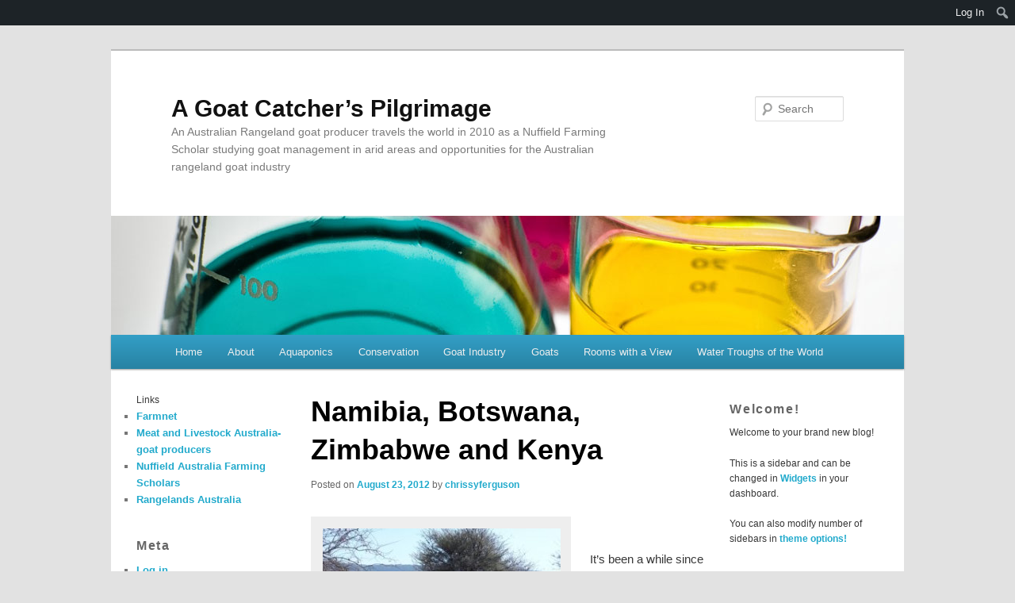

--- FILE ---
content_type: text/html; charset=UTF-8
request_url: https://goatcatcher.farmnet.com.au/2012/08/23/namibia-botswana-zimbabwe-and-kenya/
body_size: 13845
content:
<!DOCTYPE html>
<!--[if IE 6]>
<html id="ie6" lang="en-US">
<![endif]-->
<!--[if IE 7]>
<html id="ie7" lang="en-US">
<![endif]-->
<!--[if IE 8]>
<html id="ie8" lang="en-US">
<![endif]-->
<!--[if !(IE 6) | !(IE 7) | !(IE 8)  ]><!-->
<html lang="en-US">
<!--<![endif]-->
<head>
<meta charset="UTF-8" />
<meta name="viewport" content="width=device-width" />
<title>Namibia, Botswana, Zimbabwe and Kenya | A Goat Catcher&#8217;s Pilgrimage</title>
<link rel="profile" href="http://gmpg.org/xfn/11" />
<link rel="stylesheet" type="text/css" media="all" href="https://goatcatcher.farmnet.com.au/wp-content/themes/edublogs_2011/style.css?20170118" />
<link rel="pingback" href="https://goatcatcher.farmnet.com.au/xmlrpc.php" />
<!--[if lt IE 9]>
<script src="https://goatcatcher.farmnet.com.au/wp-content/themes/edublogs_2011/js/html5.js" type="text/javascript"></script>
<![endif]-->
<meta name='robots' content='max-image-preview:large' />
<link rel="alternate" type="application/rss+xml" title="A Goat Catcher&#039;s Pilgrimage &raquo; Feed" href="https://goatcatcher.farmnet.com.au/feed/" />
<link rel="alternate" type="application/rss+xml" title="A Goat Catcher&#039;s Pilgrimage &raquo; Comments Feed" href="https://goatcatcher.farmnet.com.au/comments/feed/" />
<link rel="alternate" type="application/rss+xml" title="A Goat Catcher&#039;s Pilgrimage &raquo; Namibia, Botswana, Zimbabwe and Kenya Comments Feed" href="https://goatcatcher.farmnet.com.au/2012/08/23/namibia-botswana-zimbabwe-and-kenya/feed/" />
<link rel="alternate" title="oEmbed (JSON)" type="application/json+oembed" href="https://goatcatcher.farmnet.com.au/wp-json/oembed/1.0/embed?url=https%3A%2F%2Fgoatcatcher.farmnet.com.au%2F2012%2F08%2F23%2Fnamibia-botswana-zimbabwe-and-kenya%2F" />
<link rel="alternate" title="oEmbed (XML)" type="text/xml+oembed" href="https://goatcatcher.farmnet.com.au/wp-json/oembed/1.0/embed?url=https%3A%2F%2Fgoatcatcher.farmnet.com.au%2F2012%2F08%2F23%2Fnamibia-botswana-zimbabwe-and-kenya%2F&#038;format=xml" />
<style id='wp-img-auto-sizes-contain-inline-css' type='text/css'>
img:is([sizes=auto i],[sizes^="auto," i]){contain-intrinsic-size:3000px 1500px}
/*# sourceURL=wp-img-auto-sizes-contain-inline-css */
</style>
<link rel='stylesheet' id='dashicons-css' href='https://goatcatcher.farmnet.com.au/wp-includes/css/dashicons.min.css?ver=6.9' type='text/css' media='all' />
<link rel='stylesheet' id='admin-bar-css' href='https://goatcatcher.farmnet.com.au/wp-includes/css/admin-bar.min.css?ver=6.9' type='text/css' media='all' />
<style id='admin-bar-inline-css' type='text/css'>

		@media screen { html { margin-top: 32px !important; } }
		@media screen and ( max-width: 782px ) { html { margin-top: 46px !important; } }
	
@media print { #wpadminbar { display:none; } }
/*# sourceURL=admin-bar-inline-css */
</style>
<style id='wp-emoji-styles-inline-css' type='text/css'>

	img.wp-smiley, img.emoji {
		display: inline !important;
		border: none !important;
		box-shadow: none !important;
		height: 1em !important;
		width: 1em !important;
		margin: 0 0.07em !important;
		vertical-align: -0.1em !important;
		background: none !important;
		padding: 0 !important;
	}
/*# sourceURL=wp-emoji-styles-inline-css */
</style>
<style id='wp-block-library-inline-css' type='text/css'>
:root{--wp-block-synced-color:#7a00df;--wp-block-synced-color--rgb:122,0,223;--wp-bound-block-color:var(--wp-block-synced-color);--wp-editor-canvas-background:#ddd;--wp-admin-theme-color:#007cba;--wp-admin-theme-color--rgb:0,124,186;--wp-admin-theme-color-darker-10:#006ba1;--wp-admin-theme-color-darker-10--rgb:0,107,160.5;--wp-admin-theme-color-darker-20:#005a87;--wp-admin-theme-color-darker-20--rgb:0,90,135;--wp-admin-border-width-focus:2px}@media (min-resolution:192dpi){:root{--wp-admin-border-width-focus:1.5px}}.wp-element-button{cursor:pointer}:root .has-very-light-gray-background-color{background-color:#eee}:root .has-very-dark-gray-background-color{background-color:#313131}:root .has-very-light-gray-color{color:#eee}:root .has-very-dark-gray-color{color:#313131}:root .has-vivid-green-cyan-to-vivid-cyan-blue-gradient-background{background:linear-gradient(135deg,#00d084,#0693e3)}:root .has-purple-crush-gradient-background{background:linear-gradient(135deg,#34e2e4,#4721fb 50%,#ab1dfe)}:root .has-hazy-dawn-gradient-background{background:linear-gradient(135deg,#faaca8,#dad0ec)}:root .has-subdued-olive-gradient-background{background:linear-gradient(135deg,#fafae1,#67a671)}:root .has-atomic-cream-gradient-background{background:linear-gradient(135deg,#fdd79a,#004a59)}:root .has-nightshade-gradient-background{background:linear-gradient(135deg,#330968,#31cdcf)}:root .has-midnight-gradient-background{background:linear-gradient(135deg,#020381,#2874fc)}:root{--wp--preset--font-size--normal:16px;--wp--preset--font-size--huge:42px}.has-regular-font-size{font-size:1em}.has-larger-font-size{font-size:2.625em}.has-normal-font-size{font-size:var(--wp--preset--font-size--normal)}.has-huge-font-size{font-size:var(--wp--preset--font-size--huge)}.has-text-align-center{text-align:center}.has-text-align-left{text-align:left}.has-text-align-right{text-align:right}.has-fit-text{white-space:nowrap!important}#end-resizable-editor-section{display:none}.aligncenter{clear:both}.items-justified-left{justify-content:flex-start}.items-justified-center{justify-content:center}.items-justified-right{justify-content:flex-end}.items-justified-space-between{justify-content:space-between}.screen-reader-text{border:0;clip-path:inset(50%);height:1px;margin:-1px;overflow:hidden;padding:0;position:absolute;width:1px;word-wrap:normal!important}.screen-reader-text:focus{background-color:#ddd;clip-path:none;color:#444;display:block;font-size:1em;height:auto;left:5px;line-height:normal;padding:15px 23px 14px;text-decoration:none;top:5px;width:auto;z-index:100000}html :where(.has-border-color){border-style:solid}html :where([style*=border-top-color]){border-top-style:solid}html :where([style*=border-right-color]){border-right-style:solid}html :where([style*=border-bottom-color]){border-bottom-style:solid}html :where([style*=border-left-color]){border-left-style:solid}html :where([style*=border-width]){border-style:solid}html :where([style*=border-top-width]){border-top-style:solid}html :where([style*=border-right-width]){border-right-style:solid}html :where([style*=border-bottom-width]){border-bottom-style:solid}html :where([style*=border-left-width]){border-left-style:solid}html :where(img[class*=wp-image-]){height:auto;max-width:100%}:where(figure){margin:0 0 1em}html :where(.is-position-sticky){--wp-admin--admin-bar--position-offset:var(--wp-admin--admin-bar--height,0px)}@media screen and (max-width:600px){html :where(.is-position-sticky){--wp-admin--admin-bar--position-offset:0px}}

/*# sourceURL=wp-block-library-inline-css */
</style><style id='global-styles-inline-css' type='text/css'>
:root{--wp--preset--aspect-ratio--square: 1;--wp--preset--aspect-ratio--4-3: 4/3;--wp--preset--aspect-ratio--3-4: 3/4;--wp--preset--aspect-ratio--3-2: 3/2;--wp--preset--aspect-ratio--2-3: 2/3;--wp--preset--aspect-ratio--16-9: 16/9;--wp--preset--aspect-ratio--9-16: 9/16;--wp--preset--color--black: #000000;--wp--preset--color--cyan-bluish-gray: #abb8c3;--wp--preset--color--white: #ffffff;--wp--preset--color--pale-pink: #f78da7;--wp--preset--color--vivid-red: #cf2e2e;--wp--preset--color--luminous-vivid-orange: #ff6900;--wp--preset--color--luminous-vivid-amber: #fcb900;--wp--preset--color--light-green-cyan: #7bdcb5;--wp--preset--color--vivid-green-cyan: #00d084;--wp--preset--color--pale-cyan-blue: #8ed1fc;--wp--preset--color--vivid-cyan-blue: #0693e3;--wp--preset--color--vivid-purple: #9b51e0;--wp--preset--gradient--vivid-cyan-blue-to-vivid-purple: linear-gradient(135deg,rgb(6,147,227) 0%,rgb(155,81,224) 100%);--wp--preset--gradient--light-green-cyan-to-vivid-green-cyan: linear-gradient(135deg,rgb(122,220,180) 0%,rgb(0,208,130) 100%);--wp--preset--gradient--luminous-vivid-amber-to-luminous-vivid-orange: linear-gradient(135deg,rgb(252,185,0) 0%,rgb(255,105,0) 100%);--wp--preset--gradient--luminous-vivid-orange-to-vivid-red: linear-gradient(135deg,rgb(255,105,0) 0%,rgb(207,46,46) 100%);--wp--preset--gradient--very-light-gray-to-cyan-bluish-gray: linear-gradient(135deg,rgb(238,238,238) 0%,rgb(169,184,195) 100%);--wp--preset--gradient--cool-to-warm-spectrum: linear-gradient(135deg,rgb(74,234,220) 0%,rgb(151,120,209) 20%,rgb(207,42,186) 40%,rgb(238,44,130) 60%,rgb(251,105,98) 80%,rgb(254,248,76) 100%);--wp--preset--gradient--blush-light-purple: linear-gradient(135deg,rgb(255,206,236) 0%,rgb(152,150,240) 100%);--wp--preset--gradient--blush-bordeaux: linear-gradient(135deg,rgb(254,205,165) 0%,rgb(254,45,45) 50%,rgb(107,0,62) 100%);--wp--preset--gradient--luminous-dusk: linear-gradient(135deg,rgb(255,203,112) 0%,rgb(199,81,192) 50%,rgb(65,88,208) 100%);--wp--preset--gradient--pale-ocean: linear-gradient(135deg,rgb(255,245,203) 0%,rgb(182,227,212) 50%,rgb(51,167,181) 100%);--wp--preset--gradient--electric-grass: linear-gradient(135deg,rgb(202,248,128) 0%,rgb(113,206,126) 100%);--wp--preset--gradient--midnight: linear-gradient(135deg,rgb(2,3,129) 0%,rgb(40,116,252) 100%);--wp--preset--font-size--small: 13px;--wp--preset--font-size--medium: 20px;--wp--preset--font-size--large: 36px;--wp--preset--font-size--x-large: 42px;--wp--preset--spacing--20: 0.44rem;--wp--preset--spacing--30: 0.67rem;--wp--preset--spacing--40: 1rem;--wp--preset--spacing--50: 1.5rem;--wp--preset--spacing--60: 2.25rem;--wp--preset--spacing--70: 3.38rem;--wp--preset--spacing--80: 5.06rem;--wp--preset--shadow--natural: 6px 6px 9px rgba(0, 0, 0, 0.2);--wp--preset--shadow--deep: 12px 12px 50px rgba(0, 0, 0, 0.4);--wp--preset--shadow--sharp: 6px 6px 0px rgba(0, 0, 0, 0.2);--wp--preset--shadow--outlined: 6px 6px 0px -3px rgb(255, 255, 255), 6px 6px rgb(0, 0, 0);--wp--preset--shadow--crisp: 6px 6px 0px rgb(0, 0, 0);}:where(.is-layout-flex){gap: 0.5em;}:where(.is-layout-grid){gap: 0.5em;}body .is-layout-flex{display: flex;}.is-layout-flex{flex-wrap: wrap;align-items: center;}.is-layout-flex > :is(*, div){margin: 0;}body .is-layout-grid{display: grid;}.is-layout-grid > :is(*, div){margin: 0;}:where(.wp-block-columns.is-layout-flex){gap: 2em;}:where(.wp-block-columns.is-layout-grid){gap: 2em;}:where(.wp-block-post-template.is-layout-flex){gap: 1.25em;}:where(.wp-block-post-template.is-layout-grid){gap: 1.25em;}.has-black-color{color: var(--wp--preset--color--black) !important;}.has-cyan-bluish-gray-color{color: var(--wp--preset--color--cyan-bluish-gray) !important;}.has-white-color{color: var(--wp--preset--color--white) !important;}.has-pale-pink-color{color: var(--wp--preset--color--pale-pink) !important;}.has-vivid-red-color{color: var(--wp--preset--color--vivid-red) !important;}.has-luminous-vivid-orange-color{color: var(--wp--preset--color--luminous-vivid-orange) !important;}.has-luminous-vivid-amber-color{color: var(--wp--preset--color--luminous-vivid-amber) !important;}.has-light-green-cyan-color{color: var(--wp--preset--color--light-green-cyan) !important;}.has-vivid-green-cyan-color{color: var(--wp--preset--color--vivid-green-cyan) !important;}.has-pale-cyan-blue-color{color: var(--wp--preset--color--pale-cyan-blue) !important;}.has-vivid-cyan-blue-color{color: var(--wp--preset--color--vivid-cyan-blue) !important;}.has-vivid-purple-color{color: var(--wp--preset--color--vivid-purple) !important;}.has-black-background-color{background-color: var(--wp--preset--color--black) !important;}.has-cyan-bluish-gray-background-color{background-color: var(--wp--preset--color--cyan-bluish-gray) !important;}.has-white-background-color{background-color: var(--wp--preset--color--white) !important;}.has-pale-pink-background-color{background-color: var(--wp--preset--color--pale-pink) !important;}.has-vivid-red-background-color{background-color: var(--wp--preset--color--vivid-red) !important;}.has-luminous-vivid-orange-background-color{background-color: var(--wp--preset--color--luminous-vivid-orange) !important;}.has-luminous-vivid-amber-background-color{background-color: var(--wp--preset--color--luminous-vivid-amber) !important;}.has-light-green-cyan-background-color{background-color: var(--wp--preset--color--light-green-cyan) !important;}.has-vivid-green-cyan-background-color{background-color: var(--wp--preset--color--vivid-green-cyan) !important;}.has-pale-cyan-blue-background-color{background-color: var(--wp--preset--color--pale-cyan-blue) !important;}.has-vivid-cyan-blue-background-color{background-color: var(--wp--preset--color--vivid-cyan-blue) !important;}.has-vivid-purple-background-color{background-color: var(--wp--preset--color--vivid-purple) !important;}.has-black-border-color{border-color: var(--wp--preset--color--black) !important;}.has-cyan-bluish-gray-border-color{border-color: var(--wp--preset--color--cyan-bluish-gray) !important;}.has-white-border-color{border-color: var(--wp--preset--color--white) !important;}.has-pale-pink-border-color{border-color: var(--wp--preset--color--pale-pink) !important;}.has-vivid-red-border-color{border-color: var(--wp--preset--color--vivid-red) !important;}.has-luminous-vivid-orange-border-color{border-color: var(--wp--preset--color--luminous-vivid-orange) !important;}.has-luminous-vivid-amber-border-color{border-color: var(--wp--preset--color--luminous-vivid-amber) !important;}.has-light-green-cyan-border-color{border-color: var(--wp--preset--color--light-green-cyan) !important;}.has-vivid-green-cyan-border-color{border-color: var(--wp--preset--color--vivid-green-cyan) !important;}.has-pale-cyan-blue-border-color{border-color: var(--wp--preset--color--pale-cyan-blue) !important;}.has-vivid-cyan-blue-border-color{border-color: var(--wp--preset--color--vivid-cyan-blue) !important;}.has-vivid-purple-border-color{border-color: var(--wp--preset--color--vivid-purple) !important;}.has-vivid-cyan-blue-to-vivid-purple-gradient-background{background: var(--wp--preset--gradient--vivid-cyan-blue-to-vivid-purple) !important;}.has-light-green-cyan-to-vivid-green-cyan-gradient-background{background: var(--wp--preset--gradient--light-green-cyan-to-vivid-green-cyan) !important;}.has-luminous-vivid-amber-to-luminous-vivid-orange-gradient-background{background: var(--wp--preset--gradient--luminous-vivid-amber-to-luminous-vivid-orange) !important;}.has-luminous-vivid-orange-to-vivid-red-gradient-background{background: var(--wp--preset--gradient--luminous-vivid-orange-to-vivid-red) !important;}.has-very-light-gray-to-cyan-bluish-gray-gradient-background{background: var(--wp--preset--gradient--very-light-gray-to-cyan-bluish-gray) !important;}.has-cool-to-warm-spectrum-gradient-background{background: var(--wp--preset--gradient--cool-to-warm-spectrum) !important;}.has-blush-light-purple-gradient-background{background: var(--wp--preset--gradient--blush-light-purple) !important;}.has-blush-bordeaux-gradient-background{background: var(--wp--preset--gradient--blush-bordeaux) !important;}.has-luminous-dusk-gradient-background{background: var(--wp--preset--gradient--luminous-dusk) !important;}.has-pale-ocean-gradient-background{background: var(--wp--preset--gradient--pale-ocean) !important;}.has-electric-grass-gradient-background{background: var(--wp--preset--gradient--electric-grass) !important;}.has-midnight-gradient-background{background: var(--wp--preset--gradient--midnight) !important;}.has-small-font-size{font-size: var(--wp--preset--font-size--small) !important;}.has-medium-font-size{font-size: var(--wp--preset--font-size--medium) !important;}.has-large-font-size{font-size: var(--wp--preset--font-size--large) !important;}.has-x-large-font-size{font-size: var(--wp--preset--font-size--x-large) !important;}
/*# sourceURL=global-styles-inline-css */
</style>

<style id='classic-theme-styles-inline-css' type='text/css'>
/*! This file is auto-generated */
.wp-block-button__link{color:#fff;background-color:#32373c;border-radius:9999px;box-shadow:none;text-decoration:none;padding:calc(.667em + 2px) calc(1.333em + 2px);font-size:1.125em}.wp-block-file__button{background:#32373c;color:#fff;text-decoration:none}
/*# sourceURL=/wp-includes/css/classic-themes.min.css */
</style>
<link rel='stylesheet' id='lean-captcha-css-css' href='https://goatcatcher.farmnet.com.au/wp-content/mu-plugins/lean-captcha/css/lean-captcha.css?ver=1' type='text/css' media='all' />
<script type="text/javascript" id="jquery-core-js-extra">
/* <![CDATA[ */
var msreader_featured_posts = {"saving":"Saving...","post_featured":"This post is featured","feature":"Feature","unfeature":"Unfeature"};
//# sourceURL=jquery-core-js-extra
/* ]]> */
</script>
<script type="text/javascript" src="https://goatcatcher.farmnet.com.au/wp-includes/js/jquery/jquery.min.js?ver=3.7.1" id="jquery-core-js"></script>
<script type="text/javascript" src="https://goatcatcher.farmnet.com.au/wp-includes/js/jquery/jquery-migrate.min.js?ver=3.4.1" id="jquery-migrate-js"></script>
<script type="text/javascript" id="jquery-js-after">
/* <![CDATA[ */
var ajaxurl = 'https://goatcatcher.farmnet.com.au/wp-admin/admin-ajax.php';
//# sourceURL=jquery-js-after
/* ]]> */
</script>
<link rel="https://api.w.org/" href="https://goatcatcher.farmnet.com.au/wp-json/" /><link rel="alternate" title="JSON" type="application/json" href="https://goatcatcher.farmnet.com.au/wp-json/wp/v2/posts/463" /><link rel="EditURI" type="application/rsd+xml" title="RSD" href="https://goatcatcher.farmnet.com.au/xmlrpc.php?rsd" />
<meta name="generator" content="farmnet.com.au 6.9 - http://www.farmnet.com.au/" />
<link rel="canonical" href="https://goatcatcher.farmnet.com.au/2012/08/23/namibia-botswana-zimbabwe-and-kenya/" />
<link rel='shortlink' href='https://goatcatcher.farmnet.com.au/?p=463' />
    <link rel="stylesheet" href="http://goatcatcher.farmnet.com.au/wp-content/mu-plugins/classifieds/classifieds.css" type="text/css" media="screen" />
    	<style>
		@media screen and (max-width: 782px) {
			#wpadminbar li#wp-admin-bar-log-in,
			#wpadminbar li#wp-admin-bar-register {
				display: block;
			}

			#wpadminbar li#wp-admin-bar-log-in a,
			#wpadminbar li#wp-admin-bar-register a {
				padding: 0 8px;
			}
		}
	</style>

        <script type="text/javascript">
            var jQueryMigrateHelperHasSentDowngrade = false;

			window.onerror = function( msg, url, line, col, error ) {
				// Break out early, do not processing if a downgrade reqeust was already sent.
				if ( jQueryMigrateHelperHasSentDowngrade ) {
					return true;
                }

				var xhr = new XMLHttpRequest();
				var nonce = '753b1b592c';
				var jQueryFunctions = [
					'andSelf',
					'browser',
					'live',
					'boxModel',
					'support.boxModel',
					'size',
					'swap',
					'clean',
					'sub',
                ];
				var match_pattern = /\)\.(.+?) is not a function/;
                var erroredFunction = msg.match( match_pattern );

                // If there was no matching functions, do not try to downgrade.
                if ( null === erroredFunction || typeof erroredFunction !== 'object' || typeof erroredFunction[1] === "undefined" || -1 === jQueryFunctions.indexOf( erroredFunction[1] ) ) {
                    return true;
                }

                // Set that we've now attempted a downgrade request.
                jQueryMigrateHelperHasSentDowngrade = true;

				xhr.open( 'POST', 'https://goatcatcher.farmnet.com.au/wp-admin/admin-ajax.php' );
				xhr.setRequestHeader( 'Content-Type', 'application/x-www-form-urlencoded' );
				xhr.onload = function () {
					var response,
                        reload = false;

					if ( 200 === xhr.status ) {
                        try {
                        	response = JSON.parse( xhr.response );

                        	reload = response.data.reload;
                        } catch ( e ) {
                        	reload = false;
                        }
                    }

					// Automatically reload the page if a deprecation caused an automatic downgrade, ensure visitors get the best possible experience.
					if ( reload ) {
						location.reload();
                    }
				};

				xhr.send( encodeURI( 'action=jquery-migrate-downgrade-version&_wpnonce=' + nonce ) );

				// Suppress error alerts in older browsers
				return true;
			}
        </script>

		<script type="text/javascript">

  var _gaq = _gaq || [];
  _gaq.push(['_setAccount', 'UA-18462810-1']);
  _gaq.push(['_trackPageview']);

  (function() {
    var ga = document.createElement('script'); ga.type = 'text/javascript'; ga.async = true;
    ga.src = ('https:' == document.location.protocol ? 'https://ssl' : 'http://www') + '.google-analytics.com/ga.js';
    var s = document.getElementsByTagName('script')[0]; s.parentNode.insertBefore(ga, s);
  })();

</script>
<!-- Start eXTReMe Non Public Tracker Code V3/5
Login:    fnet
Help:     https://www.extremetracking.com
Installation instructions:
Copy and paste this code between the two body tags into the
*source* of your pages or in your footer/template. Best is
to use a normal text editor such as notepad. -->
<script type="text/javascript"><!--
EXref="";top.document.referrer?EXref=top.document.referrer:EXref=document.referrer;//-->
</script><script type="text/javascript"><!--
EXs=screen;EXw=EXs.width;navigator.appName!="Netscape"?
EXb=EXs.colorDepth:EXb=EXs.pixelDepth;
navigator.javaEnabled()==1?EXjv="y":EXjv="n";
EXd=document;EXw?"":EXw="na";EXb?"":EXb="na";
location.protocol=="https:"?EXprot="https":EXprot="http";
EXref?EXref=EXref:EXref=EXd.referrer;EXsrc="src";
EXd.write("");//-->
</script><noscript>
</noscript>
<!-- End eXTReMe Non Public Tracker Code --><style type="text/css">
/* <![CDATA[ */
img.latex { vertical-align: middle; border: none; }
/* ]]> */
</style>
</head>

<body class="wp-singular post-template-default single single-post postid-463 single-format-standard admin-bar no-customize-support wp-theme-edublogs_2011 singular three-column threecol-content">
<div id="page" class="hfeed">
	<header id="branding" role="banner">
			<hgroup>
				<h1 id="site-title"><span><a href="https://goatcatcher.farmnet.com.au/" title="A Goat Catcher&#8217;s Pilgrimage" rel="home">A Goat Catcher&#8217;s Pilgrimage</a></span></h1>
				<h2 id="site-description">An Australian Rangeland goat producer travels the world in 2010 as a Nuffield Farming Scholar studying goat management in arid areas and opportunities for the Australian rangeland goat industry</h2>
			</hgroup>

						<a href="https://goatcatcher.farmnet.com.au/">
									<img src="https://goatcatcher.farmnet.com.au/wp-content/themes/edublogs_2011/images/headers/lab.jpg" width="1000" height="150" alt="" />
							</a>
			
								<form method="get" id="searchform" action="https://goatcatcher.farmnet.com.au/">
		<label for="s" class="assistive-text">Search</label>
		<input type="text" class="field" name="s" id="s" placeholder="Search" />
		<input type="submit" class="submit" name="submit" id="searchsubmit" value="Search" />
	</form>
			
			<nav id="access" role="navigation">
				<h3 class="menu-toggle">Menu</h3>
				<h3 class="assistive-text">Main menu</h3>
								<div class="skip-link"><a class="assistive-text" href="#content">Skip to primary content</a></div>
												<div class="menu"><ul>
<li ><a href="https://goatcatcher.farmnet.com.au/">Home</a></li><li class="page_item page-item-2"><a href="https://goatcatcher.farmnet.com.au/about/">About</a></li>
<li class="page_item page-item-13"><a href="https://goatcatcher.farmnet.com.au/aquaponics/">Aquaponics</a></li>
<li class="page_item page-item-11"><a href="https://goatcatcher.farmnet.com.au/conservation/">Conservation</a></li>
<li class="page_item page-item-24"><a href="https://goatcatcher.farmnet.com.au/the-rangeland-goat-industry/">Goat Industry</a></li>
<li class="page_item page-item-30"><a href="https://goatcatcher.farmnet.com.au/goats/">Goats</a></li>
<li class="page_item page-item-167"><a href="https://goatcatcher.farmnet.com.au/rooms-with-a-view/">Rooms with a View</a></li>
<li class="page_item page-item-263"><a href="https://goatcatcher.farmnet.com.au/water-troughs-of-the-world/">Water Troughs of the World</a></li>
</ul></div>
			</nav><!-- #access -->

	</header><!-- #branding -->


	<div id="main">
		<div id="primary">

			<div id="content" role="main">

				
					<nav id="nav-single">
						<h3 class="assistive-text">Post navigation</h3>
						<span class="nav-previous"><a href="https://goatcatcher.farmnet.com.au/2012/07/12/livestock-farmers-of-the-karoo/" rel="prev"><span class="meta-nav">&larr;</span> Previous</a></span>
						<span class="nav-next"></span>
					</nav><!-- #nav-single -->

					
<article id="post-463" class="post-463 post type-post status-publish format-standard hentry category-uncategorized">
	<header class="entry-header">
		<h1 class="entry-title">Namibia, Botswana, Zimbabwe and Kenya</h1>

				<div class="entry-meta">
			<span class="sep">Posted on </span><a href="https://goatcatcher.farmnet.com.au/2012/08/23/namibia-botswana-zimbabwe-and-kenya/" title="6:22 am" rel="bookmark"><time class="entry-date" datetime="2012-08-23T06:22:26+10:00" pubdate>August 23, 2012</time></a><span class="by-author"> <span class="sep"> by </span> <span class="author vcard"><a class="url fn n" href="https://goatcatcher.farmnet.com.au/author/chrissyferguson/" title="View all posts by chrissyferguson" rel="author">chrissyferguson</a></span></span>		</div><!-- .entry-meta -->
			</header><!-- .entry-header -->

	<div class="entry-content">
		<div id="attachment_464" style="width: 310px" class="wp-caption alignleft"><a href="https://goatcatcher.farmnet.com.au/files/2012/08/1-1.jpg"><img fetchpriority="high" decoding="async" aria-describedby="caption-attachment-464" class="size-medium wp-image-464" title="Sorting the goats out at Namibia" src="https://goatcatcher.farmnet.com.au/files/2012/08/1-1-300x225.jpg" alt="" width="300" height="225" srcset="https://goatcatcher.farmnet.com.au/files/2012/08/1-1-300x225.jpg 300w, https://goatcatcher.farmnet.com.au/files/2012/08/1-1.jpg 320w" sizes="(max-width: 300px) 100vw, 300px" /></a><p id="caption-attachment-464" class="wp-caption-text">Sorting the goats out at Namibia</p></div>
<p>&nbsp;</p>
<p>It&#8217;s been a while since I&#8217;ve managed a blog post so here are a heap of photos all at once.</p>
<p>Since my last post I attended the Southern African Grasslands Congress in South Africa, then headed up to Namibia. Livestock are herded here in order to protect them from predators, both the 2 and 4 legged variety and farmers are struggling to graze small livestock purely because of theft.</p>
<p>In Namibia we galloped through Etosha National Park and had a close and exciting encounter with some magnificent lions, before heading further north up onto the Angolian border where I had my camera stolen.</p>
<p>After farm visits didn&#8217;t line up we decided to head down the Okavango Panhandle into Botswana and do some fishing for Tiger Fish, we both caught small ones and hooked big ones that got away.</p>
<p>Exploring the Delta was amazing, and testimony to the value of fresh water. Heading into Zimbabwe we explored the Vic Falls with a micro-lite flight, one of the best things I&#8217;ve ever done. Then headed out to the African Centre for Holistic Management to look at Alan Savory&#8217;s holistic management. The dedication that Alan and Jody have for the holistic management cause is inspirational. We spent a bit of time out with the herders, following along a mob of 380 mixed cattle, 30 odd sheep and a handful of goats. In my view the stock were doing it pretty tough, and I questioned whether forcing goats to behave and feed like cattle was conducive to productive livestock management. There can be no arguing that the ranch is in good shape, springs opening up in the landscape were a beautiful thing to see, the reality is though that this isn&#8217;t a commercial ranch but a training institution operating within communal farming parameters.</p>
<p>From Zimbabwe Robo headed off home, zebra skin in tow, and I came up to Kenya and met up with the extraordinary David Stanley, Nuffield Scholar 1965. If I can just follow David around and keep my ears and eyes open I well may learn more than I have up to this point. Tomorrow though I&#8217;m off to the Mara on horseback safari.</p>
<div id="attachment_465" style="width: 310px" class="wp-caption alignleft"><a href="https://goatcatcher.farmnet.com.au/files/2012/08/21.jpg"><img decoding="async" aria-describedby="caption-attachment-465" class="size-medium wp-image-465" title="21" src="https://goatcatcher.farmnet.com.au/files/2012/08/21-300x225.jpg" alt="" width="300" height="225" srcset="https://goatcatcher.farmnet.com.au/files/2012/08/21-300x225.jpg 300w, https://goatcatcher.farmnet.com.au/files/2012/08/21.jpg 320w" sizes="(max-width: 300px) 100vw, 300px" /></a><p id="caption-attachment-465" class="wp-caption-text">Lion post the kill at Etosha NP Namibia </p></div>
<div id="attachment_466" style="width: 310px" class="wp-caption alignleft"><a href="https://goatcatcher.farmnet.com.au/files/2012/08/31.jpg"><img decoding="async" aria-describedby="caption-attachment-466" class="size-medium wp-image-466" title="31" src="https://goatcatcher.farmnet.com.au/files/2012/08/31-300x225.jpg" alt="" width="300" height="225" srcset="https://goatcatcher.farmnet.com.au/files/2012/08/31-300x225.jpg 300w, https://goatcatcher.farmnet.com.au/files/2012/08/31.jpg 320w" sizes="(max-width: 300px) 100vw, 300px" /></a><p id="caption-attachment-466" class="wp-caption-text">The Lion Paparatzi</p></div>
<p>&nbsp;</p>
<div id="attachment_467" style="width: 310px" class="wp-caption alignleft"><a href="https://goatcatcher.farmnet.com.au/files/2012/08/41.jpg"><img loading="lazy" decoding="async" aria-describedby="caption-attachment-467" class="size-medium wp-image-467" title="41" src="https://goatcatcher.farmnet.com.au/files/2012/08/41-300x225.jpg" alt="" width="300" height="225" srcset="https://goatcatcher.farmnet.com.au/files/2012/08/41-300x225.jpg 300w, https://goatcatcher.farmnet.com.au/files/2012/08/41.jpg 320w" sizes="auto, (max-width: 300px) 100vw, 300px" /></a><p id="caption-attachment-467" class="wp-caption-text">Botswana Boma </p></div>
<div id="attachment_469" style="width: 310px" class="wp-caption alignleft"><a href="https://goatcatcher.farmnet.com.au/files/2012/08/61.jpg"><img loading="lazy" decoding="async" aria-describedby="caption-attachment-469" class="size-medium wp-image-469" title="61" src="https://goatcatcher.farmnet.com.au/files/2012/08/61-300x225.jpg" alt="" width="300" height="225" srcset="https://goatcatcher.farmnet.com.au/files/2012/08/61-300x225.jpg 300w, https://goatcatcher.farmnet.com.au/files/2012/08/61.jpg 320w" sizes="auto, (max-width: 300px) 100vw, 300px" /></a><p id="caption-attachment-469" class="wp-caption-text">Overgrazing in Chobe National Park</p></div>
<div id="attachment_468" style="width: 310px" class="wp-caption alignleft"><a href="https://goatcatcher.farmnet.com.au/files/2012/08/51.jpg"><img loading="lazy" decoding="async" aria-describedby="caption-attachment-468" class="size-medium wp-image-468" title="51" src="https://goatcatcher.farmnet.com.au/files/2012/08/51-300x225.jpg" alt="" width="300" height="225" srcset="https://goatcatcher.farmnet.com.au/files/2012/08/51-300x225.jpg 300w, https://goatcatcher.farmnet.com.au/files/2012/08/51.jpg 320w" sizes="auto, (max-width: 300px) 100vw, 300px" /></a><p id="caption-attachment-468" class="wp-caption-text">Okavango Delta</p></div>
<p>&nbsp;</p>
<div id="attachment_470" style="width: 310px" class="wp-caption alignleft"><a href="https://goatcatcher.farmnet.com.au/files/2012/08/71.jpg"><img loading="lazy" decoding="async" aria-describedby="caption-attachment-470" class="size-medium wp-image-470" title="71" src="https://goatcatcher.farmnet.com.au/files/2012/08/71-300x225.jpg" alt="" width="300" height="225" srcset="https://goatcatcher.farmnet.com.au/files/2012/08/71-300x225.jpg 300w, https://goatcatcher.farmnet.com.au/files/2012/08/71.jpg 320w" sizes="auto, (max-width: 300px) 100vw, 300px" /></a><p id="caption-attachment-470" class="wp-caption-text">Taking a look at Victoria Falls</p></div>
<p>&nbsp;</p>
<p>&nbsp;</p>
<div id="attachment_471" style="width: 235px" class="wp-caption alignleft"><a href="https://goatcatcher.farmnet.com.au/files/2012/08/81.jpg"><img loading="lazy" decoding="async" aria-describedby="caption-attachment-471" class="size-medium wp-image-471" title="81" src="https://goatcatcher.farmnet.com.au/files/2012/08/81-225x300.jpg" alt="" width="225" height="300" srcset="https://goatcatcher.farmnet.com.au/files/2012/08/81-225x300.jpg 225w, https://goatcatcher.farmnet.com.au/files/2012/08/81.jpg 240w" sizes="auto, (max-width: 225px) 100vw, 225px" /></a><p id="caption-attachment-471" class="wp-caption-text">The Grazing Guru Alan Savory</p></div>
<div id="attachment_472" style="width: 310px" class="wp-caption alignleft"><a href="https://goatcatcher.farmnet.com.au/files/2012/08/91.jpg"><img loading="lazy" decoding="async" aria-describedby="caption-attachment-472" class="size-medium wp-image-472" title="91" src="https://goatcatcher.farmnet.com.au/files/2012/08/91-300x225.jpg" alt="" width="300" height="225" srcset="https://goatcatcher.farmnet.com.au/files/2012/08/91-300x225.jpg 300w, https://goatcatcher.farmnet.com.au/files/2012/08/91.jpg 320w" sizes="auto, (max-width: 300px) 100vw, 300px" /></a><p id="caption-attachment-472" class="wp-caption-text">Cattle at the African Centre for Holistic Management</p></div>
<p>&nbsp;</p>
<div id="attachment_473" style="width: 310px" class="wp-caption alignleft"><a href="https://goatcatcher.farmnet.com.au/files/2012/08/101.jpg"><img loading="lazy" decoding="async" aria-describedby="caption-attachment-473" class="size-medium wp-image-473" title="101" src="https://goatcatcher.farmnet.com.au/files/2012/08/101-300x225.jpg" alt="" width="300" height="225" srcset="https://goatcatcher.farmnet.com.au/files/2012/08/101-300x225.jpg 300w, https://goatcatcher.farmnet.com.au/files/2012/08/101.jpg 320w" sizes="auto, (max-width: 300px) 100vw, 300px" /></a><p id="caption-attachment-473" class="wp-caption-text">Mixed herd grazing at the holistic management centre</p></div>
<p>&nbsp;</p>
<div id="attachment_474" style="width: 310px" class="wp-caption alignleft"><a href="https://goatcatcher.farmnet.com.au/files/2012/08/111.jpg"><img loading="lazy" decoding="async" aria-describedby="caption-attachment-474" class="size-medium wp-image-474" title="111" src="https://goatcatcher.farmnet.com.au/files/2012/08/111-300x225.jpg" alt="" width="300" height="225" srcset="https://goatcatcher.farmnet.com.au/files/2012/08/111-300x225.jpg 300w, https://goatcatcher.farmnet.com.au/files/2012/08/111.jpg 320w" sizes="auto, (max-width: 300px) 100vw, 300px" /></a><p id="caption-attachment-474" class="wp-caption-text">Herding</p></div>
<p>&nbsp;</p>
<div id="attachment_476" style="width: 310px" class="wp-caption alignleft"><a href="https://goatcatcher.farmnet.com.au/files/2012/08/1211.jpg"><img loading="lazy" decoding="async" aria-describedby="caption-attachment-476" class="size-medium wp-image-476" title="121" src="https://goatcatcher.farmnet.com.au/files/2012/08/1211-300x225.jpg" alt="" width="300" height="225" srcset="https://goatcatcher.farmnet.com.au/files/2012/08/1211-300x225.jpg 300w, https://goatcatcher.farmnet.com.au/files/2012/08/1211.jpg 320w" sizes="auto, (max-width: 300px) 100vw, 300px" /></a><p id="caption-attachment-476" class="wp-caption-text">Cattle coming back to the Kraal</p></div>
<p>&nbsp;</p>
<div id="attachment_477" style="width: 235px" class="wp-caption alignleft"><a href="https://goatcatcher.farmnet.com.au/files/2012/08/131.jpg"><img loading="lazy" decoding="async" aria-describedby="caption-attachment-477" class="size-medium wp-image-477" title="131" src="https://goatcatcher.farmnet.com.au/files/2012/08/131-225x300.jpg" alt="" width="225" height="300" srcset="https://goatcatcher.farmnet.com.au/files/2012/08/131-225x300.jpg 225w, https://goatcatcher.farmnet.com.au/files/2012/08/131.jpg 240w" sizes="auto, (max-width: 225px) 100vw, 225px" /></a><p id="caption-attachment-477" class="wp-caption-text">David and I at the equator</p></div>
<p>&nbsp;</p>
<div id="attachment_478" style="width: 310px" class="wp-caption alignleft"><a href="https://goatcatcher.farmnet.com.au/files/2012/08/141.jpg"><img loading="lazy" decoding="async" aria-describedby="caption-attachment-478" class="size-medium wp-image-478" title="141" src="https://goatcatcher.farmnet.com.au/files/2012/08/141-300x225.jpg" alt="" width="300" height="225" srcset="https://goatcatcher.farmnet.com.au/files/2012/08/141-300x225.jpg 300w, https://goatcatcher.farmnet.com.au/files/2012/08/141.jpg 320w" sizes="auto, (max-width: 300px) 100vw, 300px" /></a><p id="caption-attachment-478" class="wp-caption-text">Camels grazing in Kenya</p></div>
<p>&nbsp;</p>
<div id="attachment_481" style="width: 310px" class="wp-caption alignleft"><a href="https://goatcatcher.farmnet.com.au/files/2012/08/161.jpg"><img loading="lazy" decoding="async" aria-describedby="caption-attachment-481" class="size-medium wp-image-481" title="161" src="https://goatcatcher.farmnet.com.au/files/2012/08/161-300x225.jpg" alt="" width="300" height="225" srcset="https://goatcatcher.farmnet.com.au/files/2012/08/161-300x225.jpg 300w, https://goatcatcher.farmnet.com.au/files/2012/08/161.jpg 320w" sizes="auto, (max-width: 300px) 100vw, 300px" /></a><p id="caption-attachment-481" class="wp-caption-text">Kenyan goats doing what they do</p></div>
<p>&nbsp;</p>
<div id="attachment_482" style="width: 310px" class="wp-caption alignleft"><a href="https://goatcatcher.farmnet.com.au/files/2012/08/171.jpg"><img loading="lazy" decoding="async" aria-describedby="caption-attachment-482" class="size-medium wp-image-482" title="171" src="https://goatcatcher.farmnet.com.au/files/2012/08/171-300x225.jpg" alt="" width="300" height="225" srcset="https://goatcatcher.farmnet.com.au/files/2012/08/171-300x225.jpg 300w, https://goatcatcher.farmnet.com.au/files/2012/08/171.jpg 320w" sizes="auto, (max-width: 300px) 100vw, 300px" /></a><p id="caption-attachment-482" class="wp-caption-text">Boran cattle</p></div>
<p>&nbsp;</p>
<div id="attachment_483" style="width: 310px" class="wp-caption alignleft"><a href="https://goatcatcher.farmnet.com.au/files/2012/08/181.jpg"><img loading="lazy" decoding="async" aria-describedby="caption-attachment-483" class="size-medium wp-image-483" title="181" src="https://goatcatcher.farmnet.com.au/files/2012/08/181-300x225.jpg" alt="" width="300" height="225" srcset="https://goatcatcher.farmnet.com.au/files/2012/08/181-300x225.jpg 300w, https://goatcatcher.farmnet.com.au/files/2012/08/181.jpg 320w" sizes="auto, (max-width: 300px) 100vw, 300px" /></a><p id="caption-attachment-483" class="wp-caption-text">Sheep &amp; Goats in Kenya</p></div>
<p>&nbsp;</p>
<div id="attachment_484" style="width: 310px" class="wp-caption alignleft"><a href="https://goatcatcher.farmnet.com.au/files/2012/08/191.jpg"><img loading="lazy" decoding="async" aria-describedby="caption-attachment-484" class="size-medium wp-image-484" title="191" src="https://goatcatcher.farmnet.com.au/files/2012/08/191-300x225.jpg" alt="" width="300" height="225" srcset="https://goatcatcher.farmnet.com.au/files/2012/08/191-300x225.jpg 300w, https://goatcatcher.farmnet.com.au/files/2012/08/191.jpg 320w" sizes="auto, (max-width: 300px) 100vw, 300px" /></a><p id="caption-attachment-484" class="wp-caption-text">Looking for wild dogs</p></div>
<p>&nbsp;</p>
<div id="attachment_487" style="width: 310px" class="wp-caption alignleft"><a href="https://goatcatcher.farmnet.com.au/files/2012/08/2012.jpg"><img loading="lazy" decoding="async" aria-describedby="caption-attachment-487" class="size-medium wp-image-487" title="201" src="https://goatcatcher.farmnet.com.au/files/2012/08/2012-300x225.jpg" alt="" width="300" height="225" srcset="https://goatcatcher.farmnet.com.au/files/2012/08/2012-300x225.jpg 300w, https://goatcatcher.farmnet.com.au/files/2012/08/2012.jpg 320w" sizes="auto, (max-width: 300px) 100vw, 300px" /></a><p id="caption-attachment-487" class="wp-caption-text">An Aussie farming in Kenya</p></div>
<p>&nbsp;</p>
<div id="attachment_488" style="width: 310px" class="wp-caption alignleft"><a href="https://goatcatcher.farmnet.com.au/files/2012/08/211.jpg"><img loading="lazy" decoding="async" aria-describedby="caption-attachment-488" class="size-medium wp-image-488" title="211" src="https://goatcatcher.farmnet.com.au/files/2012/08/211-300x225.jpg" alt="" width="300" height="225" srcset="https://goatcatcher.farmnet.com.au/files/2012/08/211-300x225.jpg 300w, https://goatcatcher.farmnet.com.au/files/2012/08/211.jpg 320w" sizes="auto, (max-width: 300px) 100vw, 300px" /></a><p id="caption-attachment-488" class="wp-caption-text">Storks in Nairobi- natures adaptation</p></div>
			</div><!-- .entry-content -->

	<footer class="entry-meta">
		This entry was posted in <a href="https://goatcatcher.farmnet.com.au/category/uncategorized/" rel="category tag">Uncategorized</a> by <a href="https://goatcatcher.farmnet.com.au/author/chrissyferguson/">chrissyferguson</a>. Bookmark the <a href="https://goatcatcher.farmnet.com.au/2012/08/23/namibia-botswana-zimbabwe-and-kenya/" title="Permalink to Namibia, Botswana, Zimbabwe and Kenya" rel="bookmark">permalink</a>.		
			</footer><!-- .entry-meta -->
</article><!-- #post-463 -->

						<div id="comments">
	
	
	
		<div id="respond" class="comment-respond">
		<h3 id="reply-title" class="comment-reply-title">Leave a Reply <small><a rel="nofollow" id="cancel-comment-reply-link" href="/2012/08/23/namibia-botswana-zimbabwe-and-kenya/#respond" style="display:none;">Cancel reply</a></small></h3><form action="https://goatcatcher.farmnet.com.au/wp-comments-post.php" method="post" id="commentform" class="comment-form"><p class="comment-notes"><span id="email-notes">Your email address will not be published.</span> <span class="required-field-message">Required fields are marked <span class="required">*</span></span></p><p class="comment-form-comment"><label for="comment">Comment <span class="required">*</span></label> <textarea id="comment" name="comment" cols="45" rows="8" maxlength="65525" required="required"></textarea></p><p class="comment-form-author"><label for="author">Name <span class="required">*</span></label> <input id="author" name="author" type="text" value="" size="30" maxlength="245" autocomplete="name" required="required" /></p>
<p class="comment-form-email"><label for="email">Email <span class="required">*</span></label> <input id="email" name="email" type="text" value="" size="30" maxlength="100" aria-describedby="email-notes" autocomplete="email" required="required" /></p>
<p class="comment-form-cookies-consent"><input id="wp-comment-cookies-consent" name="wp-comment-cookies-consent" type="checkbox" value="yes" /> <label for="wp-comment-cookies-consent">Save my name, email, and website in this browser for the next time I comment.</label></p>
<p class="form-submit"><input name="submit" type="submit" id="submit" class="submit" value="Post Comment" /> <input type='hidden' name='comment_post_ID' value='463' id='comment_post_ID' />
<input type='hidden' name='comment_parent' id='comment_parent' value='0' />
</p></form>	</div><!-- #respond -->
	
</div><!-- #comments -->

				
			</div><!-- #content -->

					<div id="tertiary" class="widget-area" role="complementary">
			
				<aside id="welcome" class="widget">
					<h3 class="widget-title">Welcome!</h3>
					<div class="textwidget">
						<p>Welcome to your brand new blog! </p>
						<p>This is a sidebar and can be changed in <a href="https://goatcatcher.farmnet.com.au/wp-admin/widgets.php">Widgets</a> in your dashboard. </p>
						<p>You can also modify number of sidebars in <a href="https://goatcatcher.farmnet.com.au/wp-admin/themes.php?page=theme_options">theme options!</a></p>
					</div>
				</aside>			

					</div><!-- #secondary .widget-area -->
		</div><!-- #primary -->

		<div id="secondary" class="widget-area" role="complementary">
									<aside id="archives" class="widget">
							<h2>Links</h2>
	<ul class='xoxo blogroll'>
<li><a href="http://farmnet.com.au">Farmnet</a></li>
<li><a href="http://www.mla.com.au/AudienceHierarchy/Goatproducers/default.htm">Meat and Livestock Australia- goat producers</a></li>
<li><a href="http://www.nuffield.com.au">Nuffield Australia Farming Scholars</a></li>
<li><a href="http://www.rangelands-australia.com.au">Rangelands Australia</a></li>

	</ul>

 
						</aside>
						
			

				<aside id="meta" class="widget">
					<h3 class="widget-title">Meta</h3>
					<ul>
												<li><a href="https://goatcatcher.farmnet.com.au/wp-login.php">Log in</a></li>
											</ul>
				</aside>

					</div><!-- #secondary .widget-area -->

	</div><!-- #main -->

	<footer id="colophon" role="contentinfo">
	<div id="site-generator">
								<a href="http://edublogs.org" target="_blank">Edublogs Default by Edublogs</a>
			</div>
	</footer><!-- #colophon -->
</div><!-- #page -->

<script type="speculationrules">
{"prefetch":[{"source":"document","where":{"and":[{"href_matches":"/*"},{"not":{"href_matches":["/wp-*.php","/wp-admin/*","/files/*","/wp-content/*","/wp-content/plugins/*","/wp-content/themes/edublogs_2011/*","/*\\?(.+)"]}},{"not":{"selector_matches":"a[rel~=\"nofollow\"]"}},{"not":{"selector_matches":".no-prefetch, .no-prefetch a"}}]},"eagerness":"conservative"}]}
</script>
<script type="text/javascript" src="https://goatcatcher.farmnet.com.au/wp-includes/js/hoverintent-js.min.js?ver=2.2.1" id="hoverintent-js-js"></script>
<script type="text/javascript" src="https://goatcatcher.farmnet.com.au/wp-includes/js/admin-bar.min.js?ver=6.9" id="admin-bar-js"></script>
<script type="text/javascript" src="https://goatcatcher.farmnet.com.au/wp-includes/js/comment-reply.min.js?ver=6.9" id="comment-reply-js" async="async" data-wp-strategy="async" fetchpriority="low"></script>
<script type="text/javascript" src="https://goatcatcher.farmnet.com.au/wp-content/mu-plugins/lean-captcha/js/howler.min.js?ver=2015102605" id="lean-captcha-howler-js"></script>
<script type="text/javascript" id="lean-captcha-js-extra">
/* <![CDATA[ */
var lean_captcha_object = {"ajax_url":"https://goatcatcher.farmnet.com.au/wp-admin/admin-ajax.php","key":"lc_mUZkv2jD4TMmwSdhsyvLOA=="};
//# sourceURL=lean-captcha-js-extra
/* ]]> */
</script>
<script type="text/javascript" src="https://goatcatcher.farmnet.com.au/wp-content/mu-plugins/lean-captcha/js/lean-captcha.js?ver=201709035" id="lean-captcha-js"></script>
<script type="text/javascript" id="blog_templates_front-js-extra">
/* <![CDATA[ */
var blog_templates_params = {"type":""};
//# sourceURL=blog_templates_front-js-extra
/* ]]> */
</script>
<script type="text/javascript" src="https://goatcatcher.farmnet.com.au/wp-content/plugins/blogtemplates//blogtemplatesfiles/assets/js/front.js?ver=2.6.8.2" id="blog_templates_front-js"></script>
<script type="text/javascript" src="https://goatcatcher.farmnet.com.au/wp-content/themes/edublogs_2011/js/navigation.js?ver=1.0" id="navigation-js"></script>
<script id="wp-emoji-settings" type="application/json">
{"baseUrl":"https://s.w.org/images/core/emoji/17.0.2/72x72/","ext":".png","svgUrl":"https://s.w.org/images/core/emoji/17.0.2/svg/","svgExt":".svg","source":{"concatemoji":"https://goatcatcher.farmnet.com.au/wp-includes/js/wp-emoji-release.min.js?ver=6.9"}}
</script>
<script type="module">
/* <![CDATA[ */
/*! This file is auto-generated */
const a=JSON.parse(document.getElementById("wp-emoji-settings").textContent),o=(window._wpemojiSettings=a,"wpEmojiSettingsSupports"),s=["flag","emoji"];function i(e){try{var t={supportTests:e,timestamp:(new Date).valueOf()};sessionStorage.setItem(o,JSON.stringify(t))}catch(e){}}function c(e,t,n){e.clearRect(0,0,e.canvas.width,e.canvas.height),e.fillText(t,0,0);t=new Uint32Array(e.getImageData(0,0,e.canvas.width,e.canvas.height).data);e.clearRect(0,0,e.canvas.width,e.canvas.height),e.fillText(n,0,0);const a=new Uint32Array(e.getImageData(0,0,e.canvas.width,e.canvas.height).data);return t.every((e,t)=>e===a[t])}function p(e,t){e.clearRect(0,0,e.canvas.width,e.canvas.height),e.fillText(t,0,0);var n=e.getImageData(16,16,1,1);for(let e=0;e<n.data.length;e++)if(0!==n.data[e])return!1;return!0}function u(e,t,n,a){switch(t){case"flag":return n(e,"\ud83c\udff3\ufe0f\u200d\u26a7\ufe0f","\ud83c\udff3\ufe0f\u200b\u26a7\ufe0f")?!1:!n(e,"\ud83c\udde8\ud83c\uddf6","\ud83c\udde8\u200b\ud83c\uddf6")&&!n(e,"\ud83c\udff4\udb40\udc67\udb40\udc62\udb40\udc65\udb40\udc6e\udb40\udc67\udb40\udc7f","\ud83c\udff4\u200b\udb40\udc67\u200b\udb40\udc62\u200b\udb40\udc65\u200b\udb40\udc6e\u200b\udb40\udc67\u200b\udb40\udc7f");case"emoji":return!a(e,"\ud83e\u1fac8")}return!1}function f(e,t,n,a){let r;const o=(r="undefined"!=typeof WorkerGlobalScope&&self instanceof WorkerGlobalScope?new OffscreenCanvas(300,150):document.createElement("canvas")).getContext("2d",{willReadFrequently:!0}),s=(o.textBaseline="top",o.font="600 32px Arial",{});return e.forEach(e=>{s[e]=t(o,e,n,a)}),s}function r(e){var t=document.createElement("script");t.src=e,t.defer=!0,document.head.appendChild(t)}a.supports={everything:!0,everythingExceptFlag:!0},new Promise(t=>{let n=function(){try{var e=JSON.parse(sessionStorage.getItem(o));if("object"==typeof e&&"number"==typeof e.timestamp&&(new Date).valueOf()<e.timestamp+604800&&"object"==typeof e.supportTests)return e.supportTests}catch(e){}return null}();if(!n){if("undefined"!=typeof Worker&&"undefined"!=typeof OffscreenCanvas&&"undefined"!=typeof URL&&URL.createObjectURL&&"undefined"!=typeof Blob)try{var e="postMessage("+f.toString()+"("+[JSON.stringify(s),u.toString(),c.toString(),p.toString()].join(",")+"));",a=new Blob([e],{type:"text/javascript"});const r=new Worker(URL.createObjectURL(a),{name:"wpTestEmojiSupports"});return void(r.onmessage=e=>{i(n=e.data),r.terminate(),t(n)})}catch(e){}i(n=f(s,u,c,p))}t(n)}).then(e=>{for(const n in e)a.supports[n]=e[n],a.supports.everything=a.supports.everything&&a.supports[n],"flag"!==n&&(a.supports.everythingExceptFlag=a.supports.everythingExceptFlag&&a.supports[n]);var t;a.supports.everythingExceptFlag=a.supports.everythingExceptFlag&&!a.supports.flag,a.supports.everything||((t=a.source||{}).concatemoji?r(t.concatemoji):t.wpemoji&&t.twemoji&&(r(t.twemoji),r(t.wpemoji)))});
//# sourceURL=https://goatcatcher.farmnet.com.au/wp-includes/js/wp-emoji-loader.min.js
/* ]]> */
</script>
		<div id="wpadminbar" class="nojq nojs">
							<a class="screen-reader-shortcut" href="#wp-toolbar" tabindex="1">Skip to toolbar</a>
						<div class="quicklinks" id="wp-toolbar" role="navigation" aria-label="Toolbar">
				<ul role='menu' id='wp-admin-bar-top-secondary' class="ab-top-secondary ab-top-menu"><li role='group' id='wp-admin-bar-log-in'><a class='ab-item' role="menuitem" href='https://goatcatcher.farmnet.com.au/wp-login.php'>Log In</a></li><li role='group' id='wp-admin-bar-search' class="admin-bar-search"><div class="ab-item ab-empty-item" tabindex="-1" role="menuitem"><form action="https://goatcatcher.farmnet.com.au/" method="get" id="adminbarsearch"><input class="adminbar-input" name="s" id="adminbar-search" type="text" value="" maxlength="150" /><label for="adminbar-search" class="screen-reader-text">Search</label><input type="submit" class="adminbar-button" value="Search" /></form></div></li></ul>			</div>
		</div>

		
</body>
</html>

--- FILE ---
content_type: text/html; charset=UTF-8
request_url: https://goatcatcher.farmnet.com.au/wp-admin/admin-ajax.php
body_size: 737
content:
<p><label for="securitycode">Anti-spam<span style="color:#FF0000;">*</span></label><br /><input type="text" placeholder="Anti-spam word" name="securitycode" id="securitycode" size="30" aria-describedby="secure_info" required/><br/><small id="secure_info">To prove you are a person (not a spam script), type the words from the following picture or audio file.</small><div style="padding: 0px 5px;"><img id="secureimg" src="https://goatcatcher.farmnet.com.au/wp-content/mu-plugins/lean-captcha/lc_ep.php?action=lean_captcha_image&#038;secret=SUwTenZ6s49rgzLk7dm%2BGxiE343fvbfZu2UEKqwZIe9Ma2I1estAayjZxKzb2UhntF1WbtBz%2FAM6vJ9jtt70lA%3D%3D&#038;key=lc_mUZkv2jD4TMmwSdhsyvLOA%3D%3D" alt="" style="display:block; float: left; border:1px solid black; vertical-align:top; height:50; width:220;" width="220" height="50" /><div style="width: 20px; display:block; float: left;"><a role="button" class="lc_action lc_audio" id="lc_audio_action" href="https://goatcatcher.farmnet.com.au/wp-content/mu-plugins/lean-captcha/lc_ep.php?action=lean_captcha_audio&#038;secret=SUwTenZ6s49rgzLk7dm%2BGxiE343fvbfZu2UEKqwZIe9Ma2I1estAayjZxKzb2UhntF1WbtBz%2FAM6vJ9jtt70lA%3D%3D&#038;key=lc_mUZkv2jD4TMmwSdhsyvLOA%3D%3D" onclick="lean_captcha_audio_focus()" target="_blank" style="display: block; margin: 5px; vertical-align: bottom; height:16px; width:16px;"><img src="https://goatcatcher.farmnet.com.au/wp-content/mu-plugins/lean-captcha/img/audio_volume_high.png" alt="" /><span class="lean-captcha-sr-only">Listen to the Anti-spam word</span></a><a role="button" class="lc_action" id="lc_reload_action" href="#secureimg" onclick="lean_captcha_refresh_alert()" style="display: block; margin: 5px; vertical-align: bottom; height:16px;width:16px;" ><img src="https://goatcatcher.farmnet.com.au/wp-content/mu-plugins/lean-captcha/img/refresh.png" alt="" /><span class="lean-captcha-sr-only">Load new</span></a></div><span aria-hidden="true" class="lean-captcha-refresh-notification lean-captcha-sr-only">Captcha refreshed.</span><div aria-hidden="true" style="clear: both;"></div></div><input type="hidden" id="lc_secret" name="secret" value="SUwTenZ6s49rgzLk7dm+GxiE343fvbfZu2UEKqwZIe9Ma2I1estAayjZxKzb2UhntF1WbtBz/AM6vJ9jtt70lA==" /><input type="hidden" id="lc_key" name="key" value="lc_mUZkv2jD4TMmwSdhsyvLOA==" /></p>